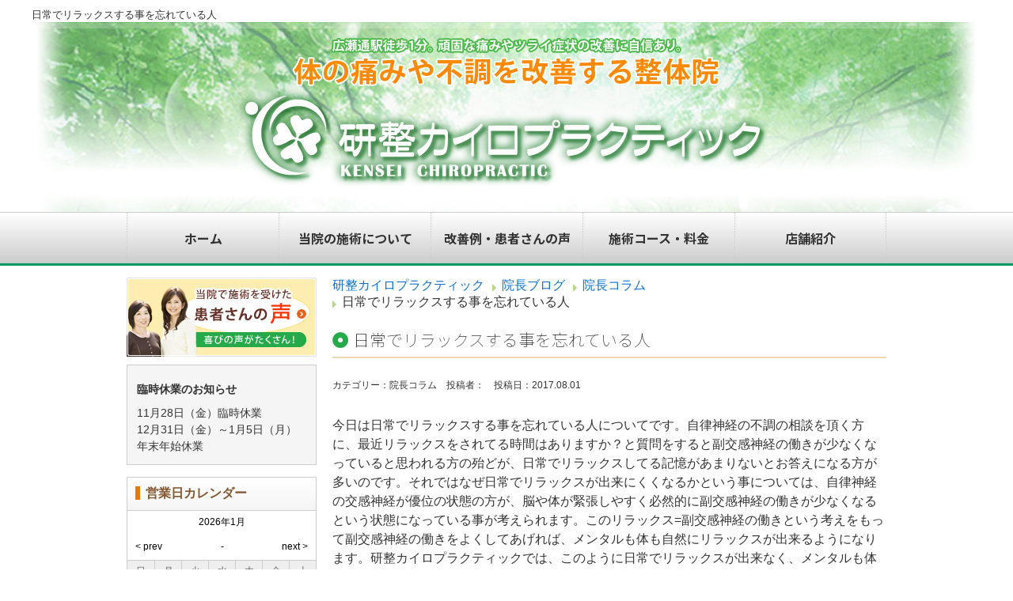

--- FILE ---
content_type: text/html; charset=UTF-8
request_url: https://www.src-sendai.com/2017/08/01/%E4%BB%99%E5%8F%B0%E5%B8%82%E3%80%80%E6%95%B4%E4%BD%93%E9%99%A2%E3%80%80%E6%97%A5%E5%B8%B8%E3%81%A7%E3%83%AA%E3%83%A9%E3%83%83%E3%82%AF%E3%82%B9%E3%81%99%E3%82%8B%E4%BA%8B%E3%82%92%E5%BF%98%E3%82%8C/
body_size: 44579
content:
<!DOCTYPE html>
<html lang="ja">
<head>
<meta http-equiv="X-UA-Compatible" content="IE=edge">
<meta charset="UTF-8">
<link rel="pingback" href="https://www.src-sendai.com/src_sendai_wp/xmlrpc.php">

<title>仙台市　整体院　日常でリラックスする事を忘れている人 | 仙台 整体 研整カイロプラクティック</title>

<!-- All In One SEO Pack 3.7.1ob_start_detected [-1,-1] -->

<meta name="keywords"  content="仙台市,自律神経,副交感神経,メンタル.整体院,カイロプラクティック,メンタル,リラックス,整体院" />

<script type="application/ld+json" class="aioseop-schema">{"@context":"https://schema.org","@graph":[{"@type":"Organization","@id":"https://www.src-sendai.com/#organization","url":"https://www.src-sendai.com/","name":"仙台 整体 研整カイロプラクティック","sameAs":[]},{"@type":"WebSite","@id":"https://www.src-sendai.com/#website","url":"https://www.src-sendai.com/","name":"仙台 整体 研整カイロプラクティック","publisher":{"@id":"https://www.src-sendai.com/#organization"}},{"@type":"WebPage","@id":"https://www.src-sendai.com/2017/08/01/%e4%bb%99%e5%8f%b0%e5%b8%82%e3%80%80%e6%95%b4%e4%bd%93%e9%99%a2%e3%80%80%e6%97%a5%e5%b8%b8%e3%81%a7%e3%83%aa%e3%83%a9%e3%83%83%e3%82%af%e3%82%b9%e3%81%99%e3%82%8b%e4%ba%8b%e3%82%92%e5%bf%98%e3%82%8c/#webpage","url":"https://www.src-sendai.com/2017/08/01/%e4%bb%99%e5%8f%b0%e5%b8%82%e3%80%80%e6%95%b4%e4%bd%93%e9%99%a2%e3%80%80%e6%97%a5%e5%b8%b8%e3%81%a7%e3%83%aa%e3%83%a9%e3%83%83%e3%82%af%e3%82%b9%e3%81%99%e3%82%8b%e4%ba%8b%e3%82%92%e5%bf%98%e3%82%8c/","inLanguage":"ja","name":"日常でリラックスする事を忘れている人","isPartOf":{"@id":"https://www.src-sendai.com/#website"},"breadcrumb":{"@id":"https://www.src-sendai.com/2017/08/01/%e4%bb%99%e5%8f%b0%e5%b8%82%e3%80%80%e6%95%b4%e4%bd%93%e9%99%a2%e3%80%80%e6%97%a5%e5%b8%b8%e3%81%a7%e3%83%aa%e3%83%a9%e3%83%83%e3%82%af%e3%82%b9%e3%81%99%e3%82%8b%e4%ba%8b%e3%82%92%e5%bf%98%e3%82%8c/#breadcrumblist"},"image":{"@type":"ImageObject","@id":"https://www.src-sendai.com/2017/08/01/%e4%bb%99%e5%8f%b0%e5%b8%82%e3%80%80%e6%95%b4%e4%bd%93%e9%99%a2%e3%80%80%e6%97%a5%e5%b8%b8%e3%81%a7%e3%83%aa%e3%83%a9%e3%83%83%e3%82%af%e3%82%b9%e3%81%99%e3%82%8b%e4%ba%8b%e3%82%92%e5%bf%98%e3%82%8c/#primaryimage","url":"https://www.src-sendai.com/src_sendai_wp/wp-content/uploads/2017/08/PIC_0234.jpg","width":2656,"height":1992},"primaryImageOfPage":{"@id":"https://www.src-sendai.com/2017/08/01/%e4%bb%99%e5%8f%b0%e5%b8%82%e3%80%80%e6%95%b4%e4%bd%93%e9%99%a2%e3%80%80%e6%97%a5%e5%b8%b8%e3%81%a7%e3%83%aa%e3%83%a9%e3%83%83%e3%82%af%e3%82%b9%e3%81%99%e3%82%8b%e4%ba%8b%e3%82%92%e5%bf%98%e3%82%8c/#primaryimage"},"datePublished":"2017-08-01T11:57:11+09:00","dateModified":"2025-07-05T05:42:11+09:00"},{"@type":"Article","@id":"https://www.src-sendai.com/2017/08/01/%e4%bb%99%e5%8f%b0%e5%b8%82%e3%80%80%e6%95%b4%e4%bd%93%e9%99%a2%e3%80%80%e6%97%a5%e5%b8%b8%e3%81%a7%e3%83%aa%e3%83%a9%e3%83%83%e3%82%af%e3%82%b9%e3%81%99%e3%82%8b%e4%ba%8b%e3%82%92%e5%bf%98%e3%82%8c/#article","isPartOf":{"@id":"https://www.src-sendai.com/2017/08/01/%e4%bb%99%e5%8f%b0%e5%b8%82%e3%80%80%e6%95%b4%e4%bd%93%e9%99%a2%e3%80%80%e6%97%a5%e5%b8%b8%e3%81%a7%e3%83%aa%e3%83%a9%e3%83%83%e3%82%af%e3%82%b9%e3%81%99%e3%82%8b%e4%ba%8b%e3%82%92%e5%bf%98%e3%82%8c/#webpage"},"author":{"@id":"https://www.src-sendai.com/author/srcsendai/#author"},"headline":"日常でリラックスする事を忘れている人","datePublished":"2017-08-01T11:57:11+09:00","dateModified":"2025-07-05T05:42:11+09:00","commentCount":0,"mainEntityOfPage":{"@id":"https://www.src-sendai.com/2017/08/01/%e4%bb%99%e5%8f%b0%e5%b8%82%e3%80%80%e6%95%b4%e4%bd%93%e9%99%a2%e3%80%80%e6%97%a5%e5%b8%b8%e3%81%a7%e3%83%aa%e3%83%a9%e3%83%83%e3%82%af%e3%82%b9%e3%81%99%e3%82%8b%e4%ba%8b%e3%82%92%e5%bf%98%e3%82%8c/#webpage"},"publisher":{"@id":"https://www.src-sendai.com/#organization"},"articleSection":"院長コラム, カイロプラクティック, メンタル, リラックス, 仙台市, 副交感神経, 整体院, 自律神経","image":{"@type":"ImageObject","@id":"https://www.src-sendai.com/2017/08/01/%e4%bb%99%e5%8f%b0%e5%b8%82%e3%80%80%e6%95%b4%e4%bd%93%e9%99%a2%e3%80%80%e6%97%a5%e5%b8%b8%e3%81%a7%e3%83%aa%e3%83%a9%e3%83%83%e3%82%af%e3%82%b9%e3%81%99%e3%82%8b%e4%ba%8b%e3%82%92%e5%bf%98%e3%82%8c/#primaryimage","url":"https://www.src-sendai.com/src_sendai_wp/wp-content/uploads/2017/08/PIC_0234.jpg","width":2656,"height":1992}},{"@type":"Person","@id":"https://www.src-sendai.com/author/srcsendai/#author","name":"srcsendai","sameAs":[],"image":{"@type":"ImageObject","@id":"https://www.src-sendai.com/#personlogo","url":"https://secure.gravatar.com/avatar/668518490df67ac595e7e81fc21c37e8?s=96&d=mm&r=g","width":96,"height":96,"caption":"srcsendai"}},{"@type":"BreadcrumbList","@id":"https://www.src-sendai.com/2017/08/01/%e4%bb%99%e5%8f%b0%e5%b8%82%e3%80%80%e6%95%b4%e4%bd%93%e9%99%a2%e3%80%80%e6%97%a5%e5%b8%b8%e3%81%a7%e3%83%aa%e3%83%a9%e3%83%83%e3%82%af%e3%82%b9%e3%81%99%e3%82%8b%e4%ba%8b%e3%82%92%e5%bf%98%e3%82%8c/#breadcrumblist","itemListElement":[{"@type":"ListItem","position":1,"item":{"@type":"WebPage","@id":"https://www.src-sendai.com/","url":"https://www.src-sendai.com/","name":"仙台 整体 研整カイロプラクティック | 広瀬通駅徒歩1分 腰痛,肩こり,頭痛に"}},{"@type":"ListItem","position":2,"item":{"@type":"WebPage","@id":"https://www.src-sendai.com/2017/08/01/%e4%bb%99%e5%8f%b0%e5%b8%82%e3%80%80%e6%95%b4%e4%bd%93%e9%99%a2%e3%80%80%e6%97%a5%e5%b8%b8%e3%81%a7%e3%83%aa%e3%83%a9%e3%83%83%e3%82%af%e3%82%b9%e3%81%99%e3%82%8b%e4%ba%8b%e3%82%92%e5%bf%98%e3%82%8c/","url":"https://www.src-sendai.com/2017/08/01/%e4%bb%99%e5%8f%b0%e5%b8%82%e3%80%80%e6%95%b4%e4%bd%93%e9%99%a2%e3%80%80%e6%97%a5%e5%b8%b8%e3%81%a7%e3%83%aa%e3%83%a9%e3%83%83%e3%82%af%e3%82%b9%e3%81%99%e3%82%8b%e4%ba%8b%e3%82%92%e5%bf%98%e3%82%8c/","name":"日常でリラックスする事を忘れている人"}}]}]}</script>
<link rel="canonical" href="https://www.src-sendai.com/2017/08/01/仙台市　整体院　日常でリラックスする事を忘れ/" />
<!-- All In One SEO Pack -->
<link rel='dns-prefetch' href='//s.w.org' />
<link rel="alternate" type="application/rss+xml" title="仙台 整体 研整カイロプラクティック &raquo; フィード" href="https://www.src-sendai.com/feed/" />
<link rel="alternate" type="application/rss+xml" title="仙台 整体 研整カイロプラクティック &raquo; コメントフィード" href="https://www.src-sendai.com/comments/feed/" />
<link rel="alternate" type="application/rss+xml" title="仙台 整体 研整カイロプラクティック &raquo; 日常でリラックスする事を忘れている人 のコメントのフィード" href="https://www.src-sendai.com/2017/08/01/%e4%bb%99%e5%8f%b0%e5%b8%82%e3%80%80%e6%95%b4%e4%bd%93%e9%99%a2%e3%80%80%e6%97%a5%e5%b8%b8%e3%81%a7%e3%83%aa%e3%83%a9%e3%83%83%e3%82%af%e3%82%b9%e3%81%99%e3%82%8b%e4%ba%8b%e3%82%92%e5%bf%98%e3%82%8c/feed/" />
		<script>
			window._wpemojiSettings = {"baseUrl":"https:\/\/s.w.org\/images\/core\/emoji\/13.0.0\/72x72\/","ext":".png","svgUrl":"https:\/\/s.w.org\/images\/core\/emoji\/13.0.0\/svg\/","svgExt":".svg","source":{"concatemoji":"https:\/\/www.src-sendai.com\/src_sendai_wp\/wp-includes\/js\/wp-emoji-release.min.js?ver=5.5.17"}};
			!function(e,a,t){var n,r,o,i=a.createElement("canvas"),p=i.getContext&&i.getContext("2d");function s(e,t){var a=String.fromCharCode;p.clearRect(0,0,i.width,i.height),p.fillText(a.apply(this,e),0,0);e=i.toDataURL();return p.clearRect(0,0,i.width,i.height),p.fillText(a.apply(this,t),0,0),e===i.toDataURL()}function c(e){var t=a.createElement("script");t.src=e,t.defer=t.type="text/javascript",a.getElementsByTagName("head")[0].appendChild(t)}for(o=Array("flag","emoji"),t.supports={everything:!0,everythingExceptFlag:!0},r=0;r<o.length;r++)t.supports[o[r]]=function(e){if(!p||!p.fillText)return!1;switch(p.textBaseline="top",p.font="600 32px Arial",e){case"flag":return s([127987,65039,8205,9895,65039],[127987,65039,8203,9895,65039])?!1:!s([55356,56826,55356,56819],[55356,56826,8203,55356,56819])&&!s([55356,57332,56128,56423,56128,56418,56128,56421,56128,56430,56128,56423,56128,56447],[55356,57332,8203,56128,56423,8203,56128,56418,8203,56128,56421,8203,56128,56430,8203,56128,56423,8203,56128,56447]);case"emoji":return!s([55357,56424,8205,55356,57212],[55357,56424,8203,55356,57212])}return!1}(o[r]),t.supports.everything=t.supports.everything&&t.supports[o[r]],"flag"!==o[r]&&(t.supports.everythingExceptFlag=t.supports.everythingExceptFlag&&t.supports[o[r]]);t.supports.everythingExceptFlag=t.supports.everythingExceptFlag&&!t.supports.flag,t.DOMReady=!1,t.readyCallback=function(){t.DOMReady=!0},t.supports.everything||(n=function(){t.readyCallback()},a.addEventListener?(a.addEventListener("DOMContentLoaded",n,!1),e.addEventListener("load",n,!1)):(e.attachEvent("onload",n),a.attachEvent("onreadystatechange",function(){"complete"===a.readyState&&t.readyCallback()})),(n=t.source||{}).concatemoji?c(n.concatemoji):n.wpemoji&&n.twemoji&&(c(n.twemoji),c(n.wpemoji)))}(window,document,window._wpemojiSettings);
		</script>
		<style>
img.wp-smiley,
img.emoji {
	display: inline !important;
	border: none !important;
	box-shadow: none !important;
	height: 1em !important;
	width: 1em !important;
	margin: 0 .07em !important;
	vertical-align: -0.1em !important;
	background: none !important;
	padding: 0 !important;
}
</style>
	<link rel='stylesheet' id='wp-block-library-css'  href='https://www.src-sendai.com/src_sendai_wp/wp-includes/css/dist/block-library/style.min.css?ver=5.5.17' media='all' />
<link rel='stylesheet' id='_s-style-css'  href='https://www.src-sendai.com/src_sendai_wp/wp-content/themes/src_theme/style.css?ver=1.0.0' media='all' />
<link rel="https://api.w.org/" href="https://www.src-sendai.com/wp-json/" /><link rel="alternate" type="application/json" href="https://www.src-sendai.com/wp-json/wp/v2/posts/863" /><link rel="EditURI" type="application/rsd+xml" title="RSD" href="https://www.src-sendai.com/src_sendai_wp/xmlrpc.php?rsd" />
<link rel="wlwmanifest" type="application/wlwmanifest+xml" href="https://www.src-sendai.com/src_sendai_wp/wp-includes/wlwmanifest.xml" /> 
<link rel='prev' title='体が疲れやすいタイプの人は' href='https://www.src-sendai.com/2017/07/30/%e4%bb%99%e5%8f%b0%e5%b8%82%e3%80%80%e6%95%b4%e4%bd%93%e9%99%a2%e3%80%80%e4%bd%93%e3%81%8c%e7%96%b2%e3%82%8c%e3%82%84%e3%81%99%e3%81%84%e3%82%bf%e3%82%a4%e3%83%97%e3%81%ae%e4%ba%ba%e3%81%af/' />
<link rel='next' title='目の奥に痛みを感じる人は　' href='https://www.src-sendai.com/2017/08/02/%e4%bb%99%e5%8f%b0%e5%b8%82%e3%80%80%e6%95%b4%e4%bd%93%e9%99%a2%e3%80%80%e7%9b%ae%e3%81%ae%e5%a5%a5%e3%81%ab%e7%97%9b%e3%81%bf%e3%82%92%e6%84%9f%e3%81%98%e3%82%8b%e4%ba%ba%e3%81%af%e3%80%80/' />
<meta name="generator" content="WordPress 5.5.17" />
<link rel='shortlink' href='https://www.src-sendai.com/?p=863' />
<link rel="alternate" type="application/json+oembed" href="https://www.src-sendai.com/wp-json/oembed/1.0/embed?url=https%3A%2F%2Fwww.src-sendai.com%2F2017%2F08%2F01%2F%25e4%25bb%2599%25e5%258f%25b0%25e5%25b8%2582%25e3%2580%2580%25e6%2595%25b4%25e4%25bd%2593%25e9%2599%25a2%25e3%2580%2580%25e6%2597%25a5%25e5%25b8%25b8%25e3%2581%25a7%25e3%2583%25aa%25e3%2583%25a9%25e3%2583%2583%25e3%2582%25af%25e3%2582%25b9%25e3%2581%2599%25e3%2582%258b%25e4%25ba%258b%25e3%2582%2592%25e5%25bf%2598%25e3%2582%258c%2F" />
<link rel="alternate" type="text/xml+oembed" href="https://www.src-sendai.com/wp-json/oembed/1.0/embed?url=https%3A%2F%2Fwww.src-sendai.com%2F2017%2F08%2F01%2F%25e4%25bb%2599%25e5%258f%25b0%25e5%25b8%2582%25e3%2580%2580%25e6%2595%25b4%25e4%25bd%2593%25e9%2599%25a2%25e3%2580%2580%25e6%2597%25a5%25e5%25b8%25b8%25e3%2581%25a7%25e3%2583%25aa%25e3%2583%25a9%25e3%2583%2583%25e3%2582%25af%25e3%2582%25b9%25e3%2581%2599%25e3%2582%258b%25e4%25ba%258b%25e3%2582%2592%25e5%25bf%2598%25e3%2582%258c%2F&#038;format=xml" />
<link rel="pingback" href="https://www.src-sendai.com/src_sendai_wp/xmlrpc.php"><style>.recentcomments a{display:inline !important;padding:0 !important;margin:0 !important;}</style><link rel="icon" href="https://www.src-sendai.com/src_sendai_wp/wp-content/uploads/2019/03/src_sendai_favicon-100x100.png" sizes="32x32" />
<link rel="icon" href="https://www.src-sendai.com/src_sendai_wp/wp-content/uploads/2019/03/src_sendai_favicon.png" sizes="192x192" />
<link rel="apple-touch-icon" href="https://www.src-sendai.com/src_sendai_wp/wp-content/uploads/2019/03/src_sendai_favicon.png" />
<meta name="msapplication-TileImage" content="https://www.src-sendai.com/src_sendai_wp/wp-content/uploads/2019/03/src_sendai_favicon.png" />

<!-- Global site tag (gtag.js) - Google Ads: 989477168 --> <script async src="https://www.googletagmanager.com/gtag/js?id=AW-989477168"></script> <script> window.dataLayer = window.dataLayer || []; function gtag(){dataLayer.push(arguments);} gtag('js', new Date()); gtag('config', 'AW-989477168'); </script>

<!-- Event snippet for 電話からの問い合わせ conversion page In your html page, add the snippet and call gtag_report_conversion when someone clicks on the chosen link or button. --> <script> function gtag_report_conversion(url) { var callback = function () { if (typeof(url) != 'undefined') { window.location = url; } }; gtag('event', 'conversion', { 'send_to': 'AW-989477168/idV7CIvFlc0DELDy6NcD', 'event_callback': callback }); return false; } </script>

<!--コンバージョンタグ設置250609-->
<!-- Event snippet for ご予約お問い合わせフォーム到達 conversion page -->
<script>
if (window.location.pathname === "/contact/") {
gtag("event", "conversion", {
send_to: "AW-989477168/XINDCIzIkMwZELDy6NcD",
});
}
</script>

<!-- Event snippet for ご予約お問い合わせフォーム送信完了 conversion page -->
<script>
if (window.location.pathname === "/contact/thanks/") {
gtag("event", "conversion", {
send_to: "AW-989477168/_sVLCInIkMwZELDy6NcD",
});
}
</script>
<!--/コンバージョンタグ設置250609-->

<link href="https://www.src-sendai.com/src_sendai_wp/wp-content/themes/src_theme/css/main.css" rel="stylesheet" type="text/css">
<link href="https://www.src-sendai.com/src_sendai_wp/wp-content/themes/src_theme/css/reset.css" rel="stylesheet" type="text/css">
<link href="https://www.src-sendai.com/src_sendai_wp/wp-content/themes/src_theme/css/text.css" rel="stylesheet" type="text/css">

<!--pagetop-->
<script src="https://ajax.googleapis.com/ajax/libs/jquery/3.6.0/jquery.min.js"></script>
<script>
$(function() {
    var topBtn = $('#page-top');    
    topBtn.hide();
    //スクロールが100に達したらボタン表示
    $(window).scroll(function () {
        if ($(this).scrollTop() > 100) {
            topBtn.fadeIn();
        } else {
            topBtn.fadeOut();
        }
    });
    //スクロールしてトップ
    topBtn.click(function () {
        $('body,html').animate({
            scrollTop: 0
        }, 500);
        return false;
    });
});
</script>
<!--pagetop-->

<!-- fade -->
<script src="https://code.jquery.com/jquery-1.10.1.min.js"></script>
<script type="text/javascript" src="https://www.src-sendai.com/src_sendai_wp/wp-content/themes/src_theme/js/fade.js"></script>
<!-- fade -->

<!-- lightbox -->
<script src="https://www.src-sendai.com/src_sendai_wp/wp-content/themes/src_theme/js/jquery-1.11.0.min.js"></script>
<script src="https://www.src-sendai.com/src_sendai_wp/wp-content/themes/src_theme/js/lightbox.min.js"></script>
<link href="https://www.src-sendai.com/src_sendai_wp/wp-content/themes/src_theme/css/lightbox.css" rel="stylesheet" />
<!-- lightbox -->

<!-- web font icon -->
<link rel="stylesheet" href="https://use.fontawesome.com/releases/v5.9.0/css/all.css" integrity="sha384-i1LQnF23gykqWXg6jxC2ZbCbUMxyw5gLZY6UiUS98LYV5unm8GWmfkIS6jqJfb4E" crossorigin="anonymous">
<script defer src="https://use.fontawesome.com/releases/v5.9.0/js/all.js" integrity="sha384-7Gk1S6elg570RSJJxILsRiq8o0CO99g1zjfOISrqjFUCjxHDn3TmaWoWOqt6eswF" crossorigin="anonymous"></script>
<link href="https://fonts.googleapis.com/css?family=M+PLUS+1p:100,300,400,500,800,900|M+PLUS+Rounded+1c:300,500,700,800,900|Noto+Sans+JP:100,700,900&display=swap" rel="stylesheet">
<!-- web font icon -->

<!--レスポンシブ対応-->
<!--[if lt IE 9]>
<script src="https://www.src-sendai.com/src_sendai_wp/wp-content/themes/src_theme/js/html5shiv.js"></script>
<![endif]-->
<!--[if lt IE 9]>
<script src="https://css3-mediaqueries-js.googlecode.com/svn/trunk/css3-mediaqueries.js"></script>
<![endif]-->
<!--[if lt IE 9]>
<script src="https://www.src-sendai.com/src_sendai_wp/wp-content/themes/src_theme/js/html5shiv.min.js"></script>
<![endif]-->
<!--[if lt IE 8]><script src="js/selectivizr.js"></script><![endif]-->
<meta name="viewport" content="width=device-width,user-scalable=no,maximum-scale=1" />
<!--レスポンシブ対応-->

<!-- 背景切り替えjs -->
<script src="https://www.src-sendai.com/src_sendai_wp/wp-content/themes/src_theme/js/jquery.bgswitcher.js"></script>
<script>
jQuery(function($) {
    $('#header_box').bgSwitcher({
        images: ['https://www.src-sendai.com/src_sendai_wp/wp-content/themes/src_theme/images/header/mainImage_A.jpg','https://www.src-sendai.com/src_sendai_wp/wp-content/themes/src_theme/images/header/mainImage_B.jpg','https://www.src-sendai.com/src_sendai_wp/wp-content/themes/src_theme/images/header/mainImage_C.jpg','https://www.src-sendai.com/src_sendai_wp/wp-content/themes/src_theme/images/header/mainImage_D.jpg','https://www.src-sendai.com/src_sendai_wp/wp-content/themes/src_theme/images/header/mainImage_E.jpg'], // 切り替える背景画像を指定
		interval: 1600, // 背景画像を切り替える間隔を指定 3000=3秒
        loop: true, // 切り替えを繰り返すか指定 true=繰り返す　false=繰り返さない
        shuffle: false, // 背景画像の順番をシャッフルするか指定 true=する　false=しない
        duration: 350, // エフェクトの時間を指定します。
        easing: "swing" // エフェクトのイージングをlinear,swingから指定
    });
});
</script>
<!-- 背景切り替えjs -->

<link rel="stylesheet" href="https://www.src-sendai.com/src_sendai_wp/wp-content/themes/src_theme/css/cal.css" type="text/css">
</head>

<body data-rsssl=1 id="top">
<!--pagetop-->
<p id="page-top"><a href="#top"><img src="https://www.src-sendai.com/src_sendai_wp/wp-content/themes/src_theme/images/pagetop_arrow.png" /></a></p>
<!--pagetop-->

<!--ヘッダー-->
<header>
<div id="header">
<div class="pc">

<div id="header-inner">
<h1>
日常でリラックスする事を忘れている人</h1>
</div>

<div style="width:1200px; margin:0 auto;"><img src="https://www.src-sendai.com/src_sendai_wp/wp-content/themes/src_theme/images/main_under.jpg" alt="頑固な痛みや不調を解消する仙台の整体院" width="1200" height="240"></div>
<nav>
<div id="navi">
<ul>
<li><a href="https://www.src-sendai.com/">ホーム</a></li>
<li><a href="https://www.src-sendai.com/care/">当院の施術について</a></li>
<li><a href="https://www.src-sendai.com/voice/">改善例・患者さんの声</a></li>
<li><a href="https://www.src-sendai.com/menu/">施術コース・料金</a></li>
<li><a href="https://www.src-sendai.com/salon/">店舗紹介</a></li>
</ul>
</div><!--nav-->
</nav>

</div><!--pc-->

<div class="smp">
<article class="h_main dis_flex flex_jus_between flex_align_item_center">
                <h1 class="h_logo">
                    <a href="https://www.src-sendai.com/"><img src="https://www.src-sendai.com/src_sendai_wp/wp-content/themes/src_theme/images/logo.png" alt="仙台 整体 研整カイロプラクティック"></a>
</h1>
                <ul class="h_tools dis_flex flex_jus_end">
                    <li><a onclick="return gtag_report_conversion('tel:022-797-4080');" href="tel:022-797-4080"><img src="https://www.src-sendai.com/src_sendai_wp/wp-content/themes/src_theme/images/h_tel.png" alt="TEL 022-797-4080"></a></li>
                    <li><a href="https://www.src-sendai.com/contact/"><img src="https://www.src-sendai.com/src_sendai_wp/wp-content/themes/src_theme/images/h_mail.png" alt="お問い合わせ"></a></li>
                    <li class="btn_gnav" id="h_menu">
                        <img src="https://www.src-sendai.com/src_sendai_wp/wp-content/themes/src_theme/images/h_menu.png" alt="">
                        <span></span>
                    </li>
                </ul> 
</article>
</div>
<nav id="gnav" class="smp">
                <ul>
                    <li><a href="https://www.src-sendai.com/">ホーム</a></li>
                    <li><a href="https://www.src-sendai.com/care/">当院の施術について</a></li>
                    <li><a href="https://www.src-sendai.com/voice/">改善例・患者さんの声</a></li>
                    <li><a href="https://www.src-sendai.com/menu/">施術コース・料金</a></li>
                    <li><a href="https://www.src-sendai.com/salon/">店舗紹介</a></li>
                </ul>
            </nav>
</div><!--header-->

</header>
<!--ヘッダー-->

<div id="bot_bn" class="smp">
<div class="fix">
<a onclick="return gtag_report_conversion('tel:022-797-4080');" href="tel:022-797-4080"><img src="https://www.src-sendai.com/src_sendai_wp/wp-content/themes/src_theme/images/tel_banner01.jpg" width="100%"></a>
</div>
</div>

<!--コンテンツ-->
<div id="content">
<div class="maincontent">

<section>

<div class="main-content">

<div class="flex-wrap">

<div class="main_box">

<div id="breadcrumb"><ul itemprop="Breadcrumb" itemscope itemtype="http://data-vocabulary.org/BreadcrumbList"><li itemprop="itemListElement" itemscope itemtype="http://schema.org/ListItem" class="top"><a itemprop="item" href="https://www.src-sendai.com/" class="home"><span itemprop="name">研整カイロプラクティック</span></a><meta itemprop="position" content="1"></li><li itemprop="itemListElement" itemscope itemtype="http://schema.org/ListItem"><a itemprop="item" href="https://www.src-sendai.com/incho_blog/"><span itemprop="name">院長ブログ</span></a><meta itemprop="position" content="2"></li><li itemprop="itemListElement" itemscope itemtype="http://schema.org/ListItem"><a itemprop="item" href="https://www.src-sendai.com/incho_blog/%e9%99%a2%e9%95%b7%e3%82%b3%e3%83%a9%e3%83%a0/"><span itemprop="name">院長コラム</span></a><meta itemprop="position" content="3"></li><li itemprop="itemListElement" itemscope itemtype="http://schema.org/ListItem"><span itemprop="name">日常でリラックスする事を忘れている人</span><meta itemprop="position" content="4"></li></ul></div>
<h3 class="title03">日常でリラックスする事を忘れている人</h3>
<p style="margin:0;"><span style="font-size:12px;">カテゴリー：院長コラム　投稿者：　投稿日：<time datetime="2017-08-01">2017.08.01</time></span></p>
<p>今日は日常でリラックスする事を忘れている人についてです。自律神経の不調の相談を頂く方に、最近リラックスをされてる時間はありますか？と質問をすると副交感神経の働きが少なくなっていると思われる方の殆どが、日常でリラックスしてる記憶があまりないとお答えになる方が多いのです。それではなぜ日常でリラックスが出来にくくなるかという事については、自律神経の交感神経が優位の状態の方が、脳や体が緊張しやすく必然的に副交感神経の働きが少なくなるという状態になっている事が考えられます。このリラックス=副交感神経の働きという考えをもって副交感神経の働きをよくしてあげれば、メンタルも体も自然にリラックスが出来るようになります。研整カイロプラクティックでは、このように日常でリラックスが出来なく、メンタルも体も疲労が蓄積している方のケアも致しておりますので、お悩みの方はご相談ください。副交感神経の働きをよくする事が効果的かと考えられます。<a href="https://www.src-sendai.com">公式ホームページへ</a></p>
<p><img loading="lazy" class="alignnone size-medium wp-image-864" src="https://www.src-sendai.com/src_sendai_wp/wp-content/uploads/2017/08/PIC_0234-300x225.jpg" alt="PIC_0234" width="300" height="225" srcset="https://www.src-sendai.com/src_sendai_wp/wp-content/uploads/2017/08/PIC_0234-300x225.jpg 300w, https://www.src-sendai.com/src_sendai_wp/wp-content/uploads/2017/08/PIC_0234-768x576.jpg 768w, https://www.src-sendai.com/src_sendai_wp/wp-content/uploads/2017/08/PIC_0234-1024x768.jpg 1024w" sizes="(max-width: 300px) 100vw, 300px" /></p>

<h3 class="title02" style="margin-top:35px;">タグクラウド</h3>
<div class="tag_box">
<a href="https://www.src-sendai.com/tag/%e3%82%81%e3%81%be%e3%81%84/" class="tag-cloud-link tag-link-143 tag-link-position-1" style="font-size: 11.636363636364pt;" aria-label="めまい (31個の項目)">めまい</a>
<a href="https://www.src-sendai.com/tag/%e3%82%ab%e3%82%a4%e3%83%ad/" class="tag-cloud-link tag-link-14 tag-link-position-2" style="font-size: 19.727272727273pt;" aria-label="カイロ (249個の項目)">カイロ</a>
<a href="https://www.src-sendai.com/tag/%e3%82%ab%e3%82%a4%e3%83%ad%e3%83%97%e3%83%a9%e3%82%af%e3%83%86%e3%82%a3%e3%83%83%e3%82%af/" class="tag-cloud-link tag-link-6 tag-link-position-3" style="font-size: 21.545454545455pt;" aria-label="カイロプラクティック (395個の項目)">カイロプラクティック</a>
<a href="https://www.src-sendai.com/tag/%e3%82%b9%e3%83%88%e3%83%ac%e3%83%bc%e3%83%88%e3%83%8d%e3%83%83%e3%82%af/" class="tag-cloud-link tag-link-55 tag-link-position-4" style="font-size: 8pt;" aria-label="ストレートネック (12個の項目)">ストレートネック</a>
<a href="https://www.src-sendai.com/tag/%e4%b8%8d%e7%9c%a0%e7%97%87/" class="tag-cloud-link tag-link-7 tag-link-position-5" style="font-size: 9.9090909090909pt;" aria-label="不眠症 (20個の項目)">不眠症</a>
<a href="https://www.src-sendai.com/tag/%e4%bb%99%e5%8f%b0/" class="tag-cloud-link tag-link-3 tag-link-position-6" style="font-size: 21.272727272727pt;" aria-label="仙台 (372個の項目)">仙台</a>
<a href="https://www.src-sendai.com/tag/%e4%bb%99%e5%8f%b0%e3%80%80%e3%82%ab%e3%82%a4%e3%83%ad/" class="tag-cloud-link tag-link-578 tag-link-position-7" style="font-size: 10.454545454545pt;" aria-label="仙台　カイロ (23個の項目)">仙台　カイロ</a>
<a href="https://www.src-sendai.com/tag/%e4%bb%99%e5%8f%b0%e3%80%80%e3%82%ab%e3%82%a4%e3%83%ad%e3%83%97%e3%83%a9%e3%82%af%e3%83%86%e3%82%a3%e3%83%83%e3%82%af/" class="tag-cloud-link tag-link-579 tag-link-position-8" style="font-size: 10.454545454545pt;" aria-label="仙台　カイロプラクティック (23個の項目)">仙台　カイロプラクティック</a>
<a href="https://www.src-sendai.com/tag/%e4%bb%99%e5%8f%b0%e3%80%80%e6%95%b4%e4%bd%93/" class="tag-cloud-link tag-link-45 tag-link-position-9" style="font-size: 10.636363636364pt;" aria-label="仙台　整体 (24個の項目)">仙台　整体</a>
<a href="https://www.src-sendai.com/tag/%e4%bb%99%e5%8f%b0%e3%80%80%e6%95%b4%e4%bd%93%e9%99%a2/" class="tag-cloud-link tag-link-577 tag-link-position-10" style="font-size: 10.272727272727pt;" aria-label="仙台　整体院 (22個の項目)">仙台　整体院</a>
<a href="https://www.src-sendai.com/tag/%e4%bb%99%e5%8f%b0%e5%b8%82/" class="tag-cloud-link tag-link-8 tag-link-position-11" style="font-size: 22pt;" aria-label="仙台市 (448個の項目)">仙台市</a>
<a href="https://www.src-sendai.com/tag/%e4%bd%93%e3%81%ae%e3%83%90%e3%83%a9%e3%83%b3%e3%82%b9/" class="tag-cloud-link tag-link-104 tag-link-position-12" style="font-size: 8.8181818181818pt;" aria-label="体のバランス (15個の項目)">体のバランス</a>
<a href="https://www.src-sendai.com/tag/%e4%bd%93%e3%81%ae%e4%b8%8d%e8%aa%bf/" class="tag-cloud-link tag-link-109 tag-link-position-13" style="font-size: 9.0909090909091pt;" aria-label="体の不調 (16個の項目)">体の不調</a>
<a href="https://www.src-sendai.com/tag/%e4%bd%93%e3%81%ae%e6%ad%aa%e3%81%bf/" class="tag-cloud-link tag-link-41 tag-link-position-14" style="font-size: 10.272727272727pt;" aria-label="体の歪み (22個の項目)">体の歪み</a>
<a href="https://www.src-sendai.com/tag/%e4%bd%93%e3%81%ae%e7%97%9b%e3%81%bf/" class="tag-cloud-link tag-link-146 tag-link-position-15" style="font-size: 8.8181818181818pt;" aria-label="体の痛み (15個の項目)">体の痛み</a>
<a href="https://www.src-sendai.com/tag/%e5%81%8f%e9%a0%ad%e7%97%9b/" class="tag-cloud-link tag-link-56 tag-link-position-16" style="font-size: 8.8181818181818pt;" aria-label="偏頭痛 (15個の項目)">偏頭痛</a>
<a href="https://www.src-sendai.com/tag/%e5%86%85%e8%87%93%e4%b8%8d%e8%aa%bf/" class="tag-cloud-link tag-link-9 tag-link-position-17" style="font-size: 8.3636363636364pt;" aria-label="内臓不調 (13個の項目)">内臓不調</a>
<a href="https://www.src-sendai.com/tag/%e5%89%af%e4%ba%a4%e6%84%9f%e7%a5%9e%e7%b5%8c/" class="tag-cloud-link tag-link-27 tag-link-position-18" style="font-size: 9.0909090909091pt;" aria-label="副交感神経 (16個の項目)">副交感神経</a>
<a href="https://www.src-sendai.com/tag/%e5%8b%95%e6%82%b8/" class="tag-cloud-link tag-link-252 tag-link-position-19" style="font-size: 8.6363636363636pt;" aria-label="動悸 (14個の項目)">動悸</a>
<a href="https://www.src-sendai.com/tag/%e5%90%90%e3%81%8d%e6%b0%97/" class="tag-cloud-link tag-link-76 tag-link-position-20" style="font-size: 10.636363636364pt;" aria-label="吐き気 (24個の項目)">吐き気</a>
<a href="https://www.src-sendai.com/tag/%e5%a4%89%e5%bd%a2%e6%80%a7%e8%86%9d%e9%96%a2%e7%af%80%e7%97%87/" class="tag-cloud-link tag-link-50 tag-link-position-21" style="font-size: 8.6363636363636pt;" aria-label="変形性膝関節症 (14個の項目)">変形性膝関節症</a>
<a href="https://www.src-sendai.com/tag/%e6%95%b4%e4%bd%93/" class="tag-cloud-link tag-link-4 tag-link-position-22" style="font-size: 20.909090909091pt;" aria-label="整体 (337個の項目)">整体</a>
<a href="https://www.src-sendai.com/tag/%e6%95%b4%e4%bd%93%e9%99%a2/" class="tag-cloud-link tag-link-10 tag-link-position-23" style="font-size: 22pt;" aria-label="整体院 (446個の項目)">整体院</a>
<a href="https://www.src-sendai.com/tag/%e6%a4%8e%e9%96%93%e6%9d%bf%e3%83%98%e3%83%ab%e3%83%8b%e3%82%a2/" class="tag-cloud-link tag-link-94 tag-link-position-24" style="font-size: 11.909090909091pt;" aria-label="椎間板ヘルニア (34個の項目)">椎間板ヘルニア</a>
<a href="https://www.src-sendai.com/tag/%e7%9c%bc%e7%b2%be%e7%96%b2%e5%8a%b4/" class="tag-cloud-link tag-link-68 tag-link-position-25" style="font-size: 9.3636363636364pt;" aria-label="眼精疲労 (17個の項目)">眼精疲労</a>
<a href="https://www.src-sendai.com/tag/%e8%80%b3%e9%b3%b4%e3%82%8a/" class="tag-cloud-link tag-link-24 tag-link-position-26" style="font-size: 9.0909090909091pt;" aria-label="耳鳴り (16個の項目)">耳鳴り</a>
<a href="https://www.src-sendai.com/tag/%e8%82%a1%e9%96%a2%e7%af%80%e7%97%9b/" class="tag-cloud-link tag-link-43 tag-link-position-27" style="font-size: 10.636363636364pt;" aria-label="股関節痛 (24個の項目)">股関節痛</a>
<a href="https://www.src-sendai.com/tag/%e8%82%a9%e3%81%93%e3%82%8a/" class="tag-cloud-link tag-link-20 tag-link-position-28" style="font-size: 17.545454545455pt;" aria-label="肩こり (142個の項目)">肩こり</a>
<a href="https://www.src-sendai.com/tag/%e8%82%a9%e3%81%ae%e7%97%9b%e3%81%bf/" class="tag-cloud-link tag-link-191 tag-link-position-29" style="font-size: 9.7272727272727pt;" aria-label="肩の痛み (19個の項目)">肩の痛み</a>
<a href="https://www.src-sendai.com/tag/%e8%83%8c%e4%b8%ad%e3%81%ae%e7%97%9b%e3%81%bf/" class="tag-cloud-link tag-link-173 tag-link-position-30" style="font-size: 8.6363636363636pt;" aria-label="背中の痛み (14個の項目)">背中の痛み</a>
<a href="https://www.src-sendai.com/tag/%e8%84%8a%e6%9f%b1%e7%ae%a1%e7%8b%ad%e7%aa%84%e7%97%87/" class="tag-cloud-link tag-link-261 tag-link-position-31" style="font-size: 9.5454545454545pt;" aria-label="脊柱管狭窄症 (18個の項目)">脊柱管狭窄症</a>
<a href="https://www.src-sendai.com/tag/%e8%85%95%e3%81%ae%e7%97%9b%e3%81%bf/" class="tag-cloud-link tag-link-62 tag-link-position-32" style="font-size: 9.7272727272727pt;" aria-label="腕の痛み (19個の項目)">腕の痛み</a>
<a href="https://www.src-sendai.com/tag/%e8%85%b0%e7%97%9b/" class="tag-cloud-link tag-link-16 tag-link-position-33" style="font-size: 18.181818181818pt;" aria-label="腰痛 (167個の項目)">腰痛</a>
<a href="https://www.src-sendai.com/tag/%e8%86%9d%e3%81%ae%e7%97%9b%e3%81%bf/" class="tag-cloud-link tag-link-51 tag-link-position-34" style="font-size: 8.6363636363636pt;" aria-label="膝の痛み (14個の項目)">膝の痛み</a>
<a href="https://www.src-sendai.com/tag/%e8%86%9d%e7%97%9b/" class="tag-cloud-link tag-link-82 tag-link-position-35" style="font-size: 9.5454545454545pt;" aria-label="膝痛 (18個の項目)">膝痛</a>
<a href="https://www.src-sendai.com/tag/%e8%87%aa%e5%be%8b%e7%a5%9e%e7%b5%8c/" class="tag-cloud-link tag-link-11 tag-link-position-36" style="font-size: 14.818181818182pt;" aria-label="自律神経 (72個の項目)">自律神経</a>
<a href="https://www.src-sendai.com/tag/%e8%87%aa%e5%be%8b%e7%a5%9e%e7%b5%8c%e5%a4%b1%e8%aa%bf%e7%97%87/" class="tag-cloud-link tag-link-31 tag-link-position-37" style="font-size: 12.636363636364pt;" aria-label="自律神経失調症 (41個の項目)">自律神経失調症</a>
<a href="https://www.src-sendai.com/tag/%e8%b6%b3%e3%81%ae%e7%97%9b%e3%81%bf/" class="tag-cloud-link tag-link-144 tag-link-position-38" style="font-size: 8pt;" aria-label="足の痛み (12個の項目)">足の痛み</a>
<a href="https://www.src-sendai.com/tag/%e9%a0%9a%e6%a4%8e%e7%97%87/" class="tag-cloud-link tag-link-467 tag-link-position-39" style="font-size: 8.3636363636364pt;" aria-label="頚椎症 (13個の項目)">頚椎症</a>
<a href="https://www.src-sendai.com/tag/%e9%a0%ad%e7%97%9b/" class="tag-cloud-link tag-link-42 tag-link-position-40" style="font-size: 17.454545454545pt;" aria-label="頭痛 (139個の項目)">頭痛</a>
<a href="https://www.src-sendai.com/tag/%e9%a6%96%e3%81%93%e3%82%8a/" class="tag-cloud-link tag-link-17 tag-link-position-41" style="font-size: 10.272727272727pt;" aria-label="首こり (22個の項目)">首こり</a>
<a href="https://www.src-sendai.com/tag/%e9%a6%96%e3%81%ae%e7%97%9b%e3%81%bf/" class="tag-cloud-link tag-link-21 tag-link-position-42" style="font-size: 13.090909090909pt;" aria-label="首の痛み (46個の項目)">首の痛み</a>
<a href="https://www.src-sendai.com/tag/%e9%a6%96%e7%97%9b/" class="tag-cloud-link tag-link-25 tag-link-position-43" style="font-size: 13.636363636364pt;" aria-label="首痛 (53個の項目)">首痛</a>
<a href="https://www.src-sendai.com/tag/%e9%aa%a8%e7%9b%a4%e7%9f%af%e6%ad%a3/" class="tag-cloud-link tag-link-65 tag-link-position-44" style="font-size: 8pt;" aria-label="骨盤矯正 (12個の項目)">骨盤矯正</a>
<a href="https://www.src-sendai.com/tag/%e9%ab%98%e8%a1%80%e5%9c%a7/" class="tag-cloud-link tag-link-237 tag-link-position-45" style="font-size: 8.6363636363636pt;" aria-label="高血圧 (14個の項目)">高血圧</a></div>

</div>


<div class="side_box">

<p class="mt0 smp_center"><a href="https://www.src-sendai.com/voice/"><img src="https://www.src-sendai.com/src_sendai_wp/wp-content/themes/src_theme/images/side/side_voice.jpg" alt="当院で施術を受けた患者さんの声" width="240" height="100"></a></p>

<div class="side_kyugyo_box">
<div class="inner01 txt90p">
<p class="bold">臨時休業のお知らせ</p>
	<p class="txt14">11月28日（金）臨時休業<br>
	12月31日（金）～1月5日（月）<br>年末年始休業</p>
</div>
</div>

<h3 class="side_title">営業日カレンダー</h3>
<div id="cal1" class="cal_wrapper">
			Calendar Loading
		</div>
		<script type="text/javascript" charset="UTF-8" src="https://www.src-sendai.com/src_sendai_wp/wp-content/themes/src_theme/js/cal.js"></script>

<div class="side_contact smp_center">

<h3>お問い合わせ・ご予約</h3>

<p class="tel_txt"><a onclick="return gtag_report_conversion('tel:022-797-4080');" href="tel:022-797-4080">022-797-4080</a></p>

<p>受付時間　10:00～20:00<br>
休診日　月曜日・祝日<br>
仙台市地下鉄 広瀬駅より徒歩3分</p>

<p class="center"><a href="https://www.src-sendai.com/contact/"><img src="https://www.src-sendai.com/src_sendai_wp/wp-content/themes/src_theme/images/side/side_contact.jpg" alt="お問合せ・ご相談" width="100%"></a></p>

</div>

<p class="center"><a href="https://www.src-sendai.com/coupon/"><img src="https://www.src-sendai.com/src_sendai_wp/wp-content/themes/src_theme/images/side/side_coupon.jpg" alt="割引特典" width="240" height="100"></a></p>

<h3 class="side_title">当院の施術について</h3>

<div class="leftnavi">
 <ul>
  <li><a href="https://www.src-sendai.com/care/">当院の特長</a></li>
  <li><a href="https://www.src-sendai.com/care/#reason">当院が選ばれる理由</a></li>
  <li><a href="https://www.src-sendai.com/greeting/">院長挨拶</a></li>
  <li><a href="https://www.src-sendai.com/menu/">施術コース・料金</a></li>
  <li><a href="https://www.src-sendai.com/care_flow/">施術までの流れ</a></li>
  <li><a href="https://www.src-sendai.com/salon/">店舗紹介</a></li>
  <li><a href="https://www.src-sendai.com/access/">アクセス</a></li>
 </ul>
</div>   <!-- /leftnavi-->


<p class="center"><a href="https://www.src-sendai.com/faq/"><img src="https://www.src-sendai.com/src_sendai_wp/wp-content/themes/src_theme/images/side/side_faq.jpg" alt="整体Q&amp;A" width="240" height="111"></a></p>

<h3 class="side_title">整体・カイロが初めての方</h3>
<div class="leftnavi">
 <ul>
  <li><a href="https://www.src-sendai.com/first/">整体・カイロが初めての方</a></li>
  <li><a href="https://www.src-sendai.com/choice/">整体院の選び方</a></li>
  <li><a href="https://www.src-sendai.com/power/">自然治癒力を高める整体・カイロ</a></li>
  <li><a href="https://www.src-sendai.com/painless/">痛くない整体・カイロ</a></li>
  <li><a href="https://www.src-sendai.com/pleasant/">気持ちの良い整体・カイロ</a></li>
  <li><a href="https://www.src-sendai.com/comfort/">癒しの整体・カイロ</a></li>
  <li><a href="https://www.src-sendai.com/sports/">スポーツ整体・カイロ</a></li>
 </ul>
</div>
<!-- /leftnavi-->

<p class="center"><a href="https://www.src-sendai.com/procedure/"><img src="https://www.src-sendai.com/src_sendai_wp/wp-content/themes/src_theme/images/side/side_tech.jpg" alt="整体の手技について" width="240" height="104"></a></p>

<h3 class="side_title">症状別の原因と当院の施術</h3>
<div class="leftnavi">
 <ul>
  <li><a href="https://www.src-sendai.com/improvement_shoulder/">肩こり</a></li>
  <li><a href="https://www.src-sendai.com/improvement_waist/">腰痛</a></li>
  <li><a href="https://www.src-sendai.com/improvement_backpain/">背中の痛み</a></li>
  <li><a href="https://www.src-sendai.com/improvement_head/">頭痛</a></li>
  <li><a href="https://www.src-sendai.com/improvement_lowback/">ぎっくり腰</a></li>
  <li><a href="https://www.src-sendai.com/improvement_elbow/">ひじ痛</a></li>
  <li><a href="https://www.src-sendai.com/improvement_limbs/">手足のしびれ</a></li>
  <li><a href="https://www.src-sendai.com/improvement_knee/">膝痛</a></li>
  <li><a href="https://www.src-sendai.com/improvement_dysautonomia/">自律神経失調症</a></li>
  <li><a href="https://www.src-sendai.com/improvement_insomnia/">不眠症</a></li>
  <li><a href="https://www.src-sendai.com/improvement_visceral/">内臓不調</a></li>
  <li><a href="https://www.src-sendai.com/improvement_tcs/">むち打ち症</a></li>
  <li><a href="https://www.src-sendai.com/improvement_pelvic/">骨盤矯正</a></li>
  <li><a href="https://www.src-sendai.com/improvement_afterchildbirth/">産後のケア</a></li>
  <li><a href="https://www.src-sendai.com/improvement_coxalgia/">股関節痛</a></li>
  <li><a href="https://www.src-sendai.com/improvement_arm/">腕の痛み</a></li>
 </ul>
</div>
<!-- /leftnavi-->

<div class="flex-wrap">

<div class="side_bn_box">
<p><a href="https://www.src-sendai.com/incho_blog/"><img src="https://www.src-sendai.com/src_sendai_wp/wp-content/themes/src_theme/images/side/side_blog.jpg" alt="ブログ" width="240" height="70"></a></p>
</div>

</div>

<div class="side_tenpo smp_center">

<h3>店舗情報</h3>

<p><img src="https://www.src-sendai.com/src_sendai_wp/wp-content/themes/src_theme/images/side/salon_pic01.jpg" width="100%"></p>

<p class="tel_txt">022-797-4080</p>

<p>仙台市青葉区国分町一丁目6-15<br>
奥田ビル3F</p>
<p>地下鉄南北線広瀬通駅より徒歩1分</p>
<p class="txtTime">受付時間　10:00～20:00<br>
休診日　　月曜日</p>

</div>
<div class="side_bn_box">
<p><a href="https://www.src-sendai.com/column/"><img src="https://www.src-sendai.com/src_sendai_wp/wp-content/themes/src_theme/images/side/side_column.jpg" alt="院長コラム：整体のココロ" width="240" height="70"></a></p>
</div>

</div>
</div>
</div>
</section>


<script src='https://www.src-sendai.com/src_sendai_wp/wp-content/themes/src_theme/js/navigation.js?ver=1.0.0' id='_s-navigation-js'></script>
<script src='https://www.src-sendai.com/src_sendai_wp/wp-includes/js/comment-reply.min.js?ver=5.5.17' id='comment-reply-js'></script>
<script src='https://www.src-sendai.com/src_sendai_wp/wp-includes/js/wp-embed.min.js?ver=5.5.17' id='wp-embed-js'></script>

</div><!--maincontent-->
</div><!--content-->
<!--コンテンツ-->

<!--フッター-->

<footer>
<div id="footer">

<ul class="foot_link">
<li><a href="https://www.src-sendai.com/">ホーム</a></li>
<li><a href="https://www.src-sendai.com/care/">当院の施術について</a></li>
<li><a href="https://www.src-sendai.com/voice/">改善例・患者さんの声</a></li>
<li><a href="https://www.src-sendai.com/menu/">施術コース・料金</a></li>
<li><a href="https://www.src-sendai.com/salon/">店舗紹介</a></li>
</ul>

<ul class="foot_link2">
<li><a href="http://xn--cnq8k75ju5odghpwl2xq50fyyjw3l3w0d.xyz/%E8%87%AA%E5%BE%8B%E7%A5%9E%E7%B5%8C%E5%A4%B1%E8%AA%BF%E7%97%87/" target="_blank">自律神経失調症治療専門サイト</a></li>
<li><a href="http://xn--cnq8k75ju5odghpwl2xq50fyyjw3l3w0d.xyz/%E4%B8%8D%E7%9C%A0/" target="_blank">不眠症治療治療専門サイト</a></li>
<li><a href="http://xn--cnq8k75ju5odghpwl2xq50fyyjw3l3w0d.xyz/%E5%86%85%E8%87%93%E4%B8%8D%E8%AA%BF/" target="_blank">内臓不調治療専門サイト</a></li>
<li><a href="https://www.src-sendai.com/"> 肩こり・頭痛・腰痛治療専門サイト</a></li>
</ul>

<div class="flex-wrap mt15">

<div class="w384">
<p><a href="https://www.src-sendai.com/"><img src="https://www.src-sendai.com/src_sendai_wp/wp-content/themes/src_theme/images/footer_logo.png" alt="研整カイロプラクティック" width="330" height="60"></a></p>
<p style="line-height:1.5 !important; font-size:14px; margin:3% 0;">仙台市青葉区国分町一丁目6-15 奥田ビル3F<br>
地下鉄南北線広瀬通駅より徒歩1分</p>
</div>

<div class="w576">
<div class="foot_tel_box">
<img src="https://www.src-sendai.com/src_sendai_wp/wp-content/themes/src_theme/images/footer_contact_text.png" width="340" height="62">
<a href="https://www.src-sendai.com/contact/"><img src="https://www.src-sendai.com/src_sendai_wp/wp-content/themes/src_theme/images/btn_footer_contact_off.png" width="212" height="70"></a></div>
<p class="right" style="font-size:14px; margin:1% 0;">｜ <a href="https://www.src-sendai.com/link/"><span class="right" style="font-size:14px; margin:1% 0;">リンク</span></a> ｜ <a href="https://www.src-sendai.com/privacy/">個人情報のお取り扱いについて</a> ｜ <a href="https://www.src-sendai.com/sitemap/">サイトマップ</a>｜</p>
</div>

</div>

<address>Copyright &copy; src-sendai.com All Rights Reserved.</address>

</div>
</footer>
<!--フッター-->

<script type="text/javascript" src="https://www.src-sendai.com/src_sendai_wp/wp-content/themes/src_theme/js/common.js"></script>
<!--追従バナー-->

</body>
</html>

--- FILE ---
content_type: text/css
request_url: https://www.src-sendai.com/src_sendai_wp/wp-content/themes/src_theme/css/main.css
body_size: 29286
content:
@charset "utf-8";
/* CSS Document */

@font-face {
  font-family: YuGothicM;
  src: local("Yu Gothic Medium");
}

*{ margin:0px; padding: 0px; box-sizing:border-box;}
div, span, object, iframe, blockquote, pre, abbr, address, cite, code, del, dfn, em, img, ins, kbd, q, samp, small, strong, sub, sup, var, b, i, dl, dt, dd, ol, ul, li, fieldset, form, label, legend, caption, article, aside, canvas, details, figcaption, figure, footer, header, hgroup, menu, nav, section, summary, time, mark, audio, video { margin:0; padding:0; border:0; outline:0; font-size:100%; vertical-align:baseline; background:transparent;}
ul,ol{ list-style:none;}
html,body {
margin:0 auto;
padding:0;
font-family:-apple-system,BlinkMacSystemFont,"Helvetica Neue","游ゴシック Medium",YuGothic,YuGothicM,"Hiragino Kaku Gothic ProN",メイリオ,Meiryo,sans-serif;
font-size:16px !important;
text-align:left;
color:#333;
min-width:1020px;

}


img { border-style:none; vertical-align:bottom; padding:0px; max-width:100%;}
figure { text-align:center;}

p{ line-height:1.5 !important; margin:4% 0; padding:0;}
p:last-child{margin:0px; }
a{ color:#0c6fcc; text-decoration:none;}
a:hover{ text-decoration: underline;}
.opa { -webkit-transition: all 0.3s ease; -moz-transition: all 0.3s ease; transition: all 0.3s ease; -webkit-backface-visibility: hidden; backface-visibility: hidden;}
.opa:hover { opacity: 0.6; filter: alpha(opacity=60); -ms-filter: "alpha(opacity=60)"; -webkit-backface-visibility: hidden; backface-visibility: hidden;}

.left { text-align:left;}
.right { text-align:right;}
.center { text-align:center;}

.clear { clear:both;}
/**clearfix**/

.clearfix { display: inline-table; zoom:1; overflow:hidden;}
.clearfix:after {content: ".";display: block;height: 0;clear: both;visibility: hidden;}
/* Hides from IE-mac \*/
* html .clearfix { height: 1%; overflow:visible;}
.clearfix { display: block; }
/* End hide from IE-mac */

@media print, screen and (min-width:769px){
.smp{ display:none !important;}
.order1 { order: 1; }
.order2 { order: 2; }
}
@media screen and (max-width:768px){
.pc{ display:none !important;}
*{ box-sizing:border-box;}
.figure{ text-align:center; margin:10px auto;}
.right { text-align:left;}
img { height:auto;}
.smp_center { text-align:center;}
}

.order01 { order: 1; }
.order02 { order: 2; }
.full { width:100% !important;}
/*ヘッダー*/
header { margin:0; padding:0;}
.header_box { width:100%; height:450px; background:url(../images/bg_head01.jpg); background-repeat:no-repeat; background-position:center; background-size:cover; margin:0;}
#header{
	margin:0 auto;
	width:100%;
	padding:10px 0 0 0;
}

#header h1 { font-size:13px; font-weight:normal; margin-right:5%; }

#header-inner { width:1200px; margin:0 auto; }

#header_box { width:1200px; height:359px; background-position:center center; margin:0 auto;
	background-size: cover;
	display: flex;
	align-items: center;
	justify-content: center;}


.map_icon {
	color: #ff6666;
	}

#navi { border-bottom:solid 3px #009966 !important; border-top:solid 1px #ccc; background: linear-gradient(#fff, #ccc); font-family: 'Noto Sans JP', sans-serif; }
#navi ul { display:flex; flex-wrap:wrap; width:960px; margin:0 auto; }
#navi li { width:20%;}
#navi li a { border-left: 1px dotted #ccc; padding:20px 2%; display: flex; justify-content: center; align-items: center; box-sizing:border-box; color:#333; font-weight:700; }
#navi li a:hover { background:#f5f5f5 !important;}
#navi li:last-child { border-right: 1px dotted #ccc; }


#nav { width:100%; background: #313131;}
#nav .g-nav {
	display: flex;
	justify-content: center;
	align-items: center;
	height:65px;
	margin:0 auto;
  }

#nav .g-nav a {
  display:flex;
  justify-content: center;
  align-items: center;
  color:#fff;
  text-decoration:none;
  height:100%;
  padding:0 2.65%;
  }

#nav .g-nav a:hover { background: rgba(0,0,0,0.5); color:#fff;}

.is-fixed {
    position: fixed;
    top: 0;
    left: 0;
    z-index: 2;
    width: 100%;
	background: rgba(255,255,255,0.7);
  }
@media screen and (max-width:768px){
	
	html,body {
		margin:0 auto;
		padding:0;
		font-family:-apple-system,BlinkMacSystemFont,"Helvetica Neue","游ゴシック Medium",YuGothic,YuGothicM,"Hiragino Kaku Gothic ProN",メイリオ,Meiryo,sans-serif;
		color:#333;
		min-width:100%;
		}
	
	header { width:100%; }

	.logo img { max-width:100%; height:auto;}
}
@media screen and (max-width:768px){
	
	#gnav { position: absolute; top: 100%; left: 0; right: 0; display: none; z-index: 9999; background: #009740; }

#gnav ul { padding: 0 4%; }

#gnav li { border-bottom: 1px solid #fff; float: none; position: relative; }

#gnav li:last-child { border-bottom: none; }

#gnav li a { color: #fff; text-decoration: none; display: block; padding: 3% 0; width: 100%; position: relative; }

#gnav li a:before { content:" "; position: absolute; border-top: 5px solid transparent; border-bottom: 5px solid transparent; border-left: 5px solid #fff; top: 0; right: 3%; height: 6px; bottom: 0; margin: auto; }

#gnav li a span { display: block; }

#header { 
    position: fixed;
    width: 100%;
    z-index: 9999;
    background: #fff;
	border:0 !important;
	padding:0 !important;
}

#header .h_main { background-color: transparent; padding: 2%; }

#header .h_main .h_logo { width: 50%; }
#header img { max-width:100%; height:auto;}

#header .h_main .h_tools { width: 48%; }

#header .h_main .h_tools li { width: 30%; margin-right: 5%; }

#header .h_main .h_tools li#h_menu { position: relative; margin-right: 0; text-align:left; }

#header .h_main .h_tools li#h_menu span { position: absolute; top: 0; right: 0; bottom: 0; left: 0; margin: auto; width: 33px; height: 5px; background-color: #fff; -webkit-border-radius: 5px; -moz-border-radius: 5px; -ms-border-radius: 5px; border-radius: 5px; transition: All 0.35s ease; -webkit-transition: All 0.35s ease; -o-transition: All 0.35s ease; }

#header .h_main .h_tools li#h_menu span:after { content: ''; position: absolute; top: 10px; width: 33px; height: 5px; -webkit-border-radius: 5px; -moz-border-radius: 5px; -ms-border-radius: 5px; border-radius: 5px; background-color: #fff; transition: All 0.35s ease-in-out; -webkit-transition: All 0.35s ease-in-out; -o-transition: All 0.35s ease-in-out; }

#header .h_main .h_tools li#h_menu span:before { content: ''; position: absolute; top: -10px; width: 33px; height: 5px; -webkit-border-radius: 5px; -moz-border-radius: 5px; -ms-border-radius: 5px; border-radius: 5px; background-color: #fff; transition: All 0.35s ease-in-out; -webkit-transition: All 0.35s ease-in-out; -o-transition: All 0.35s ease-in-out; }

#header .h_main .h_tools li#h_menu span.active { background: rgba(255, 255, 255, 0); }

#header .h_main .h_tools li#h_menu span.active:after { top: 0; transform: rotate(-45deg); -webkit-transform: rotate(-45deg); -ms-transform: rotate(-45deg); }

#header .h_main .h_tools li#h_menu span.active:before { top: 0; transform: rotate(45deg); -webkit-transform: rotate(45deg); -ms-transform: rotate(45deg); }

#header .h_main .h_tools li#h_menu span { width: 20px; height: 3px; }
  #header .h_main .h_tools li#h_menu span:after { top: 7px; width: 20px; height: 3px; }
  #header .h_main .h_tools li#h_menu span:before { top: -7px; height: 3px; width: 20px; }

/*----------------------------------------------------------------------------------------------------
 □ #site_header
---------------------------------------------------------------------------------------------------- */
.dis_flex { display: -webkit-box; display: -ms-flexbox; display: flex; display: -moz-flex; display: -ms-flex; }

.flex_wrap { -ms-flex-wrap: wrap; flex-wrap: wrap; }

.flex_align_item_start { -webkit-box-align: start; -ms-flex-align: start; align-items: flex-start; -webkit-align-items: flex-start; -moz-align-items: flex-start; -ms-align-items: flex-start; }

.flex_align_item_end { -webkit-box-align: end; -ms-flex-align: end; align-items: flex-end; -webkit-align-items: flex-end; -moz-align-items: flex-end; -ms-align-items: flex-end; }

.flex_align_item_center { -webkit-box-align: center; -ms-flex-align: center; align-items: center; -webkit-align-items: center; -moz-align-items: center; -ms-align-items: center; }

.flex_jus_between { -webkit-box-pack: justify; -ms-flex-pack: justify; justify-content: space-between; -webkit-justify-content: space-between; -moz-justify-content: space-between; -ms-justify-content: space-between; }


.flex_jus_center { -webkit-box-pack: center; -ms-flex-pack: center; justify-content: center; }

.flex_jus_around { -ms-flex-pack: distribute; justify-content: space-around; }

.flex_jus_start { -webkit-box-pack: start; -ms-flex-pack: start; justify-content: flex-start; -webkit-justify-content: flex-start; -moz-justify-content: flex-start; -ms-justify-content: flex-start; }

.flex_jus_end { -webkit-box-pack: end; -ms-flex-pack: end; justify-content: flex-end; }

}

/*フッター*/
footer {
	background:#009740 !important;
}
#footer{ width:960px; margin:0 auto; padding:35px 0; color:#fff; text-align:center;}
#footer a { color:#fff; text-decoration:none; }
#footer a:hover { text-decoration:underline; }


address { font-style:normal; font-size:12px !important; }

.foot_tel_box { background:#fff; padding:10px 0; }
.foot_link li { display:inline-block; }
.foot_link li:first-child:before { content:"｜";}
.foot_link li:after { content:"｜";}

.foot_link2 { margin-top:15px;}
.foot_link2 li { display:inline-block; }
@media screen and (min-width:769px){
.foot_link2 li:first-child:before { content:"｜";}
}
.foot_link2 li:after { content:"｜";}

@media screen and (max-width:768px){
	footer { margin-bottom:80px;}
	#footer { width:100%; margin:0 auto; padding:5%; color:#fff; text-align:center; font-size:90%; line-height:2;}
	#footer p { margin:3% 0;}
	.foot_tel_box { background:#fff; padding:3%; }
	.foot_link li:nth-child(3):before { content:"｜";}
	.foot_link li:nth-child(5):before { content:"｜";}
	.foot_link2 li:before { content:"｜";}
}

#mainimage { background-image:url(../images/bg_headline.png); background-size: cover; }
#mainimage_inner { width:1020px; margin:0 auto; padding:7% 0 2% 0; }


/*メイン*/
#content{ overflow:hidden; text-align:left; background-repeat:repeat-x; background-position:bottom;}
section { width:100%; margin:0 auto;}
.maincontent {
	padding:0;
	margin:0 auto;
	width:100%;
}
.main-content{ width:960px; margin:0 auto; padding:15px 0; }
/*
.main-content img { border-style:none; vertical-align:bottom; padding:0px; width:100%; max-width:100%; height:auto;}
*/
.main_box {
    width: 700px;
	order: 2;
}

.side_box {
    width: 240px;
    margin-right: 20px;
	order: 1;
}

@media screen and (max-width:768px){
	
	.maincontent{ margin-top:80px;}
	.main-content{ width:100%; margin:0 auto; padding:3%; }
	
	.main_box { width: 100%; order: 1; margin-bottom:5%; }
	.side_box { width: 100%; margin-right: 0; order: 2; }
	
}

.homeCoupon_title { background:#593d19; color:#fff; padding:1% 2%; margin:0; border:0; font-size:120%; }
.homeCoupon_box { border:1px solid #593d19; padding:3%; display:flex; flex-wrap:wrap; }
.homeCoupon_subtitle { margin-top:0; border-bottom: dotted 1px #593d19; padding-bottom:1%; font-size:120%; font-family: 'Noto Sans JP', sans-serif; font-weight:900; }




/*list*/
.arrow_list { margin-bottom:5%;}

.arrow_list ul {
  padding: 0 0.5em;
  position: relative;
}

.arrow_list ul li {
  line-height: 1em;
  padding: 2% 0 2% 4%;
  list-style-type: none!important;
}

.arrow_list ul li:before {
  font-family: "Font Awesome 5 Free";
  font-weight: 900;
  content: "\f105";/*アイコン種類*/
  position: absolute;
  left : 1em; /*左端からのアイコンまで*/
  color: #0096da; /*アイコン色*/
  font-size:170%;
  
}

.check_list { margin-bottom:5%;}

.check_list ul {
  background: whitesmoke;
  padding: 0 0.5em;
  position: relative;
}

.check_list ul li {
  line-height: 1.5;
  padding: 2% 0 2% 4%;
  border-bottom: 1px solid #999;
  list-style-type: none!important;
}

.check_list ul li:before {
  font-family: "Font Awesome 5 Free";
  font-weight: 900;
  content: "\f00c";/*アイコン種類*/
  position: absolute;
  left : 1em; /*左端からのアイコンまで*/
  color: #009349; /*アイコン色*/
}

.check_list ul li:last-of-type{
  border-bottom: none;/*最後の線だけ消す*/
}


/* ページトップへ戻る */
#page-top {
    position: fixed;
    bottom: 0;
    right: 0;
    font-size: 77%;
	margin:0;
}
#page-top a {
    background: #009740;
    text-decoration: none;
    color: #fff;
    width: 50px;
    padding: 15px 0;
    text-align: center;
    display: block;
	border-top:1px solid #fff;
	border-left:1px solid #fff;
	border-bottom:1px solid #fff;
}


#page-top a:hover {
    text-decoration: none;
    background: #75c393;
}
@media screen and (max-width:768px){
	#page-top { bottom:85px;}
}

/*margin,padding,width*/

.w250 { width:250px; }
.w375 { width:375px; }
.w384 { width:384px; }

.w420 { width:420px; }
.w500 { width:500px; }
.w576 { width:576px; }
.w600 { width:600px; }

.w25p { width:25%; }
.w30p { width:30%; }
.w35p { width:35%; }
.w40p { width:40%; }
.w45p { width:45%; }
.w50p { width:50%; }
.w60p { width:60%; }
.w65p { width:65%; }
.w70p { width:70%; }
.w75p { width:75%; }
.w85p { width:85%; }

.fl { float:left; }
.fr { float:right; }

@media screen and (max-width:768px){
	.w250 { width:100%; }
	.w375 { width:100%; }
	.w384 { width:100%; }
	.w420 { width:100%; }
	.w500 { width:100%; }
	.w576 { width:100%; }
	.w600 { width:100%; }
	
	
	.w25p { width:100%; }
	.w30p { width:100%; }
	.w35p { width:60%; margin:3% auto 0 auto; }
	.w40p { width:100%; }
	.w45p { width:100%; }
	.w50p { width:100%; }
	.w60p { width:100%; }
	.w65p { width:100%; }
	.w70p { width:100%; }
	.w75p { width:100%; }
	.w85p { width:100%; }
	
	
	.fl { float:none; }
	.fr { float:none; }
}

.p2p { padding:2%; }
.p3p { padding:3%; }
.plr2p { padding:0 2%; }

.pr2p { padding-right:2%;}
@media screen and (min-width:769px){
.pr2p_pc { padding-right:2%;}
}
.pb5p { padding-bottom:5%; }

.m0 { margin:0; }

.mt0 { margin-top:0; }
.mt15 { margin-top:15px;}
.mt35 { margin-top:35px;}
.mt5p { margin-top:5% !important; }
.mt7p { margin-top:7%; }
.mt10p { margin-top:10%; }

.mb0 { margin-bottom:0; }
.mb15 { margin-bottom:15px;}
.mb3p { margin-bottom:3%; }
.mb5p { margin-bottom:5%; }

.mtb1p { margin:2% 0; }
.mlr2p { margin:0 2%; }

.ml30 { margin-left:30px; }

.ml2p { margin-left:2%; }
.ml3p { margin-left:3%; }

.mr50 { margin-right:50px; }
.mr2p { margin-right:2%; }
.mr3p { margin-right:3%; }

.m_auto { margin:0 auto; }

.b_b2_or { border-bottom:2px solid #ff6600; }
.pb1 { padding-bottom:1px; }
.pb4 { padding-bottom:4px; }

@media screen and (max-width:768px){
	.mt2p_smp { margin-top:2% !important;}
	.ml3p { margin-left:0; }
	.mb5p_smp { margin-bottom:5% !important; }
	.mr50 { margin-right:0; }
}

/*table*/

.legal_notice
{
	border-collapse: collapse;
	width: 100%;
	margin: 3% auto;
	padding: 0;
	font-size:14px;
	border-top: 1px solid #e5e5e5;
	border-left: 0px solid #e5e5e5;
}

.legal_notice tr:nth-child(even) { background:#e5e5e5;}

.legal_notice th
{
   color: #000;
   text-align: left;
   font-weight: normal;
   padding: 13px 15px;
   border-right: 0px solid #e5e5e5;
   border-bottom: 1px solid #e5e5e5;
   width:30%;
}

.legal_notice td
{
   color: #000;
   padding: 13px 15px;
   border-right: 0px solid #e5e5e5;
   border-bottom: 1px solid #e5e5e5;
}

.tenpo
{
	border-collapse: collapse;
	width: 100%;
	margin:auto;
	padding: 0;
	font-size:14px;
	border-top: 1px solid #999;
	border-left: 0px solid #e5e5e5;
}

.tenpo th
{
   color: #000;
   text-align: left;
   font-weight: normal;
   padding: 13px 15px;
   border-right: 0px solid #e5e5e5;
   border-bottom: 1px solid #999;
   width:30%;
}

.tenpo td
{
   color: #000;
   padding: 13px 15px;
   border-right: 0px solid #e5e5e5;
   border-bottom: 1px solid #999;
}

.coupontable {
	border-collapse: collapse;
	width: 100%;
	margin:auto;
	padding: 0;
	font-size:14px;
	border-top: 1px solid #999;
	border-left: 0px solid #e5e5e5;
}

.coupontable th
{
   color: #000;
   text-align: left;
   font-weight: normal;
   padding: 13px 15px;
   border-right: 0px solid #e5e5e5;
   border-bottom: 1px solid #999;
}

.coupontable td
{
   color: #000;
   padding: 13px 15px;
   border-right: 0px solid #e5e5e5;
   border-bottom: 1px solid #999;
}

.price {
	border-collapse: collapse;
	width: 100%;
	margin:auto;
	padding: 0;
	font-size:14px;
	border-top: 1px solid #f3e79d;
	border-left: 1px solid #f3e79d;
}

.price th {
	color: #000;
	background:#ffffe6;
	text-align: left;
	font-weight: normal;
	padding: 13px 15px;
	border-right: 1px solid #f3e79d;
	border-bottom: 1px solid #f3e79d;
}

.price td
{
   color: #000;
   padding: 13px 15px;
   border-right: 1px solid #f3e79d;
   border-bottom: 1px solid #f3e79d;
	width:30%;
}

.form
{
	border-collapse: collapse;
	width: 100%;
	margin: 3% auto;
	padding: 0;
	font-size:14px;
	border-top: 1px solid #e5e5e5;
	border-left: 0px solid #e5e5e5;
}

.form tr:nth-child(even) { background:#e5e5e5;}

.form th
{
   color: #000;
   text-align: right;
   vertical-align:top;
   font-weight: normal;
   padding: 13px 15px;
   border-right: 0px solid #e5e5e5;
   border-bottom: 1px solid #e5e5e5;
}

.form td
{
   color: #000;
   padding: 13px 15px;
   border-right: 0px solid #e5e5e5;
   border-bottom: 1px solid #e5e5e5;
}

@media screen and (max-width:768px){
	.legal_notice { width:95%; margin:0 auto; }
	.form { width:95%; margin:0 auto; }
	.form th,.form td { display:block; width:100%; text-align:left; border-bottom:0; }
	input[type="text"] { width:100% !important; padding:2% !important;}
	input[type="email"] { width:100% !important; padding:2% !important;}
	.form textarea { width:100% !important; padding:2% !important; }
}


/*googlemap*/

.ggmap { width:500px; border:solid 5px #fff; box-sizing:border-box; }
.fb_box { width:100%; text-align:center; margin-bottom:15px; }
@media screen and (max-width:768px){
	.ggmap { width:100%; border:0; }
	.fb_box { width:100%; padding-top:10%; margin:3% 0; }
	.fb_box iframe {
  position: absolute;
  top: 0;
  left: 0;
  width: 100% !important;
  height: 100% !important;
}
}
.maps {
  margin: 0 auto;
  position: relative;
  width: 100%;
  padding-top: 56.25%;
}
.maps iframe {
  position: absolute;
  top: 0;
  left: 0;
  width: 100% !important;
  height: 100% !important;
}



.flex-wrap {
    display: -webkit-box;
    display: -ms-flexbox;
    display: flex;
    -ms--ms-flex-wrap: wrap;
    flex-wrap: wrap;
    -ms-flex-wrap: wrap;
    flex-wrap: wrap;
}

.flex-center { display: flex; justify-content: center; align-items: center; }

.contactBox{
 width:690px;
 height:135px;
 margin-top:20px;
 margin-bottom:25px;
 background:url(../images/home_contact_bg.jpg) no-repeat;
}
.contactBoxInner{
 padding-top:55px;
 padding-left:490px;
}

.contact_box { border:solid 1px #ccc; padding:2% 0; margin:3% 0 !important; }
.contact_box h4 { background:#593d19; color:#fff; padding:1% 2%; margin:0; border:0; font-weight:400; }

@media screen and (max-width:768px){
	.contact_box { text-align:center; }
	.contactBox{ display:none;}
}

.side_kyugyo_box { background:#f5f5f5; border:solid 1px #ccc; margin-bottom:15px; line-height:1.5em; text-align:left; box-sizing:border-box; }

.inner01 { padding:5%; }

#leftContact{
 margin:0 0 15px 0;
 width:240px;
 height:254px;
 background:url(../images/side_contact_bg.jpg) no-repeat;
}

#leftContact #leftContactInner{
 padding-top:150px;
 margin-right:2px;
}

.side_title { border:1px solid #ccc; margin-bottom:0; padding:10px; font-weight:bold; background: linear-gradient(#fff, #f5f5f5); color:#82562f; }
.side_title:before { border-left: solid 6px #ea770a; content:""; padding-left:7px;}

.leftnavi {
 margin:0 0 15px 0;
 padding:0;
 text-align:left;
 border-left:1px solid #ccc;
 border-right:1px solid #ccc;
 border-bottom:1px solid #ccc;
}
.leftnavi ul {
  margin: 0;
 padding: 0;
}
.leftnavi ul li a::before { font-family: "Font Awesome 5 Free"; font-weight: 900; content:"\f138"; margin-right:5px; color:#e64c16; margin-left:-20px; }
.leftnavi ul li a {
 margin: 0;
 padding: 12px 0 8px 35px;
 font-size:14px;
 color:#000; 
 border-bottom:1px dotted #ccc;
 display:block;
 transition: .5s;
}

.leftnavi ul li:last-child a { border-bottom:0;}

.leftnavi ul li a:hover { background-color:#f5f5f5; }


#leftCompany{
 margin:0 0 15px 0;
 width:240px;
 height:293px;
 background:url(../images/side_salon_bg.jpg) no-repeat;
}

#leftCompany #leftCompanyInner{
 width:220px;
 padding-top:175px;
 margin-left:17px;
}

#leftCompany #leftCompanyInner p{
 padding-bottom:8px;
 font-size:13px;
 text-align:left;
 line-height:130%;
}

#leftCompany #leftCompanyInner .txtTime{
 font-size:11px;
 text-align:left;
 line-height:130%;
}

.side_contact { border:1px solid #ccc; padding:15px; font-size:12px; }
.side_contact h3 { border-bottom:solid 1px #ccc; padding-bottom:5px; font-size:130%;}
.side_contact h3::before {font-family: "Font Awesome 5 Free"; font-weight: 900; content:"\f192"; margin-right:5px; color:#e64c16; }
.side_tenpo { border:3px solid #dcc79c; background:#f6f2d7; padding:5%; font-size:12px; }

.tel_txt::before { font-family: "Font Awesome 5 Free"; font-weight: 900; content:"\f879"; margin-right:10px; color:#82562f; }
.tel_txt { font-family: 'M PLUS Rounded 1c', sans-serif; font-size:180%; color:#e64c16;}
.tel_txt a { color:#e64c16; cursor: pointer!important; }
.tel_txt2::before { font-family: "Font Awesome 5 Free"; font-weight: 900; content:"\f879"; margin-right:10px; color:#cf323d; }
.tel_txt2 { font-family: 'M PLUS Rounded 1c', sans-serif; font-size:220%; color:#cf323d; font-weight: 900;}
.tel_txt2 a { font-family: 'M PLUS Rounded 1c', sans-serif; font-size:100%; color:#cf323d!important; font-weight: 900!important;}
.tel_txt2::after { content:"お気軽にご相談ください"; font-size:12px; vertical-align:middle; color:#82562f; font-family: 'Noto Sans JP', sans-serif; margin-left:5px; }
.side_tenpo h3 { text-align:center; font-size:150%; font-weight:bold; color:#653507; }

.side_bn_box { width:100%; }
.side_bn_box p { margin:10px 0;}
@media screen and (max-width:768px){
	.side_bn_box { width:50%; padding:1%; }
	.tel_txt2::after { display:none;}
}

/*追従バナー*/
#bot_bn{ position: fixed; bottom: 0; z-index:50; }
.mb75 { margin-bottom:75px !important; }

/* -- ▼ パンくず ▼ -- */
#breadcrumb ul li{position:relative;margin-right:10px; padding:0 0 0 12px; display:inline-block;}
#breadcrumb ul li.top{ padding-left:0 !important; }
#breadcrumb ul li.top::before{ border-left:0 !important; }
#breadcrumb ul li::before{content:"";display:block;border-left:solid 5px #b9d68f;border-top:solid 5px transparent;border-bottom:solid 5px transparent;border-right:solid 10px transparent;width:0;height:0;position:absolute; top:8px; left:0;}
/* カテゴリ色分け用 */
#breadcrumb.default ul li::before{ border-left-color:#b9d68f; }

.homePrBox {
    margin-bottom: 35px;
	background:url(../images/bg_houganshi.png) repeat !important;
	padding:15px;
	border:solid 1px #e5e5e5;
	border-left:0;
}


.top_title01 { background:url(../images/bg_line.png) repeat-x left bottom !important; padding-bottom:1%; font-family: 'Noto Sans JP', sans-serif; color:#653306; font-size:110%; margin-bottom:4%; }
.top_title02 { background:url(../images/title_bg01.png) repeat !important; padding:1% 1% 1% 35px; font-family: 'Noto Sans JP', sans-serif; color:#653306; font-size:140%; margin-bottom:4%; position: relative; }
.top_title02:before { font-family: "Font Awesome 5 Free"; font-weight: 900; content:"\f08d"; margin-right:10px; color:#ade13f; text-shadow:2px 2px 2px #646464; font-size:120%; transform: rotate3d(0, 0, 1, -45deg);
-webkit-transform: rotate3d(0, 0, 1, -45deg); width:30px; height:30px; display:block; position: absolute; left:0; top:0; }

.top_jireisyu { padding:3%; border:solid 4px #ccc; margin:35px 0; }

@media screen and (max-width:768px){
	.homePrBox { margin:3% auto; padding:3%;}
	.top_title01 { background:url(../images/bg_line.png) repeat-x left bottom !important; padding-bottom:3%; font-family: 'Noto Sans JP', sans-serif; color:#653306; font-size:110%; margin-bottom:4%; }
	.top_title02 { background:url(../images/title_bg01.png) repeat !important; padding:2% 2% 2% 30px; font-family: 'Noto Sans JP', sans-serif; color:#653306; font-size:140%; margin-bottom:4%; position: relative; }
	.top_jireisyu { padding:5%; border:solid 4px #ccc; margin:35px 0; }
}

.commentBox01 {
    margin: 0 0 15px 0;
    padding:15px 15px 15px 45px;
	background: url(../images/voice_bg01.png) repeat-y;
}
.top_img_list ul { display: flex; flex-wrap: wrap; }
.top_img_list li { width:23%; margin: 1%;}

.sub_img_list { display: flex; flex-wrap: wrap; }
.sub_img_list li { width:33.33%; padding: 1%; font-size:90%; text-align:center;}

@media screen and (max-width:768px){
	.top_img_list li { width:48%; margin: 1%;}
}
.title_01 { margin-top:0; }
.title_01:before { font-family: "Font Awesome 5 Free"; font-weight: 900; content:"\f192"; margin-right:5px; color:#26a949; font-size:100%; }
.title02 { color: #593d19; border-bottom: 2px dotted #593d19; padding-bottom:1%; }

.title03 { font-size:130%; font-family: 'Noto Sans JP', sans-serif; font-weight:400; border-bottom:solid 2px #efd9b4; padding-bottom:1%;}
.title03:before { font-family: "Font Awesome 5 Free"; font-weight: 900; content:"\f192"; margin-right:5px; color:#26a949; font-size:100%; }

.title03_2 { font-size:130%; font-family: 'Noto Sans JP', sans-serif; font-weight:400; border-bottom:solid 2px #efd9b4; padding-bottom:1%; margin-bottom:0 !important;}
.title03_2:before { font-family: "Font Awesome 5 Free"; font-weight: 900; content:"\f192"; margin-right:5px; color:#26a949; font-size:100%; }

.title04 { font-size:130%; font-family: 'Noto Sans JP', sans-serif; font-weight:400; border-bottom: double 4px #d7c7ae; padding-bottom:1%;}
.title04:before { font-family: "Font Awesome 5 Free"; font-weight: 900; content:"\f192"; margin-right:5px; color:#ff6600; font-size:100%; }

.sub_title { font-family: 'Noto Sans JP', sans-serif; color:#653306; font-size:180%; border-bottom: dotted 3px #653306; padding-bottom:2%; margin:3% 0;}
.sub_title2 { font-family: 'Noto Sans JP', sans-serif; color:#fff; font-size:130%; font-weight:600;  background:#26a949; padding:2%; margin:3% 0; border-bottom: double 4px #fff;}

.faqtitle { font-family: 'Noto Sans JP', sans-serif; color:#ff6600; font-size:140%; border-bottom: solid 1px #653306; padding:0 0 2% 35px; margin:3% 0; position: relative;}
.faqtitle:before { font-family: "Font Awesome 5 Free"; font-weight: 900; content:"\f059"; margin-right:5px; color:#26a949; font-size:100%; width:30px; height:30px; display:block; position: absolute; left:0; top:5px; }

.box_gray { padding:3%; border:solid 4px #ccc; }
.box_yellow { border:solid 3px #f3e79d; background:#ffffe5; margin-top:35px; }
.box_brown { border:solid 1px #593d19; padding:3%; }

.dekiru_box { border:solid 1px #ccc; }
.dekiru_title { background:#26a949; color:#fff; padding:2%; margin:0; border:0; }

.voiceBox { padding:0 3% 3% 3%; border:solid 4px #ccc; margin:3% 0; }
.sejustu_box { padding:0 3% 3% 3%; border:solid 5px #d7c7ae; margin:3% 0; box-sizing:border-box;}
.techBox {  padding:0 3% 3% 3%; border:solid 1px #d7c7ae; margin:3% 0; box-sizing:border-box; }

.link_title {
    margin: 0;
    padding: 10px 0 0 3px;
    text-align: left;
    font-size: 14px;
    font-weight: bold;
}

.link_text {
    margin: 5px 25px 10px 5px;
    padding: 0 0 20px 0;
    text-align: left;
    font-size: 13px;
    border-bottom: 1px dotted #ccc;
}

.listColumn li:first-child { border-top: 1px dotted #663300; }
.listColumn li { border-bottom: 1px dotted #663300; }
.listColumn li a { display: block; padding: 3% 2%; color: #000; transition: 0.5s }
.listColumn li a:hover { background: #f5f5f5; color: #0c6fcc;}


/*pagenavi*/
.wp-pagenavi {
clear: both;
text-align:center;
}
.wp-pagenavi a, .wp-pagenavi span {
color: #fff;
background-color: #26a949;
border: 1px solid #26a949;
padding: 8px 15px;
margin: 0 2px;
white-space: nowrap;
-moz-border-radius: 3px;
-webkit-border-radius: 3px;
border-radius: 3px;
-webkit-transition: 0.2s ease-in-out;
-moz-transition: 0.2s ease-in-out;
-o-transition: 0.2s ease-in-out;
transition: 0.2s ease-in-out;
text-align: center;
text-decoration: none;
}
.wp-pagenavi a:hover {
	background-color: #87e1aa;
	color:#00561f;
	border-color: #26a949;
}
.wp-pagenavi span.current{
color: #26a949;
background-color: #fff;
border-color: #26a949;
font-weight: bold;
}
@media screen and (max-width:768px){
	.wp-pagenavi a, .wp-pagenavi span {
color: #fff;
background-color: #26a949;
border: 1px solid #26a949;
padding:1% 3%;
margin: 2% 2px;
white-space: nowrap;
-moz-border-radius: 3px;
-webkit-border-radius: 3px;
border-radius: 3px;
-webkit-transition: 0.2s ease-in-out;
-moz-transition: 0.2s ease-in-out;
-o-transition: 0.2s ease-in-out;
transition: 0.2s ease-in-out;
text-align: center;
text-decoration: none;
		display:inline-block;
}
}

.kiji_box { margin-bottom:35px !important;}
.tag_box { /*display:flex; flex-wrap:wrap;*/ margin-bottom:5%;}
.tag_box a { background: #fff; border-radius:5px; color:#26a949; border:solid 1px #26a949; padding:1% 2%; display:inline-block; font-size:100% !important; margin:1%; }
.tag_box a:hover { background:#26a949; color:#fff;}

--- FILE ---
content_type: text/css
request_url: https://www.src-sendai.com/src_sendai_wp/wp-content/themes/src_theme/css/cal.css
body_size: 3570
content:

div.cal_wrapper {
	padding: 0px;margin-bottom: 15px ; margin-top: -1px;
}
div.schedule_wrapper {
	padding: 10px 0px;
	width: 100%;
	border: solid 1px #000;
	border-radius: 5px;
	box-shadow: 1px 1px 3px #666;
}
div.schedule_wrapper h3 {
	padding: 0px 10px;
	font-weight: normal;
	margin: 0px;
	font-size: 12px;
	color: #666;
}
div.schedule_wrapper div.schedule_list {
	padding: 0px 10px;
	margin: 0px;
}
div.schedule_wrapper div.schedule_list ol {
	padding: 0px;
	margin: 5px auto;
	border-top: solid 1px #CCC;
}
div.schedule_wrapper div.schedule_list ol li {
	padding: 5px 10px 0px 0px;
	margin: 0px 0px 0px 30px;
	font-size: 12px;
	line-height: 1.5em;
}
div.schedule_wrapper div.schedule_list ol li:hover {
	text-decoration: underline;
}
div.cal_wrapper table.cal{ width: 100%; border:solid #ccc 1px;}
div.cal_wrapper table.cal tr th p {	
	padding: 5px;
	margin: 0px;
	color: #000;
	font-size: 12px;
}
div.cal_wrapper table.cal tr th div.cal_ui {
	/*float: right;*/
	display: flex;
    flex-wrap: wrap;
    justify-content: space-between;
    /*position: absolute;
	top: 0;
	left: 0;*/
    width: 100%;
    height: 100%;
    box-sizing: border-box;
    align-items: stretch;
	z-index: 0;
}
div.cal_wrapper table.cal tr th div.cal_ui input {
	border: solid 0px #CCC;
    background-color: initial;
    font-size: 12px;
    margin: 0;
    box-sizing: border-box;
	min-width: 45px;
	padding: 10px;
}
div.cal_wrapper table.cal tr th div.cal_ui input:hover { background-color: #f5f5f5; cursor: pointer; }
div.cal_wrapper table.cal tr th div.cal_ui input:nth-child(2) { min-width: 100px;}
div.cal_wrapper table.cal tr th {
	padding: 0;
	text-align: center;
	position: relative;
	box-sizing: border-box;
    width: 100%;
}
div.cal_wrapper table.cal tr td {
	border-top: solid 1px #ccc;
	border-right:solid 1px #ccc;
}
div.cal_wrapper table.cal tr td {
	font-size: 12px;
	text-align: center;
	padding: 0px;
}

div.cal_wrapper table.cal tr td:last-child { border-right: 0;}

div.cal_wrapper table.cal tr.headline td {
	padding: 5px 0px;
	color: #666;
}
div.cal_wrapper table.cal tr.headline {
	background-color: #EEE;
}
div.cal_wrapper table.cal tr td div {
	position: relative;
	padding: 5px 1% 20px 1%;
	font-size: 12px;
	text-align: center;
	background-color: #FFF;
}

div.cal_wrapper table.cal tr td div:after { content:"日";}
div.cal_wrapper table.cal tr td div:hover { background-color: #f5f5f5; cursor: pointer;}
div.cal_wrapper table.cal tr td div span {
	display: none;
	position: absolute;
	top: 20px;
	left: 0px;
	width: 180px;
	border: solid 1px #EEE;
	background-color: #FFF;
	text-align: left;
	padding: 5px;
	z-index: 10;
	color: #000;
	font-weight: normal;
	line-height: 1.5em;
	box-shadow: 1px 1px 3px #666;
}

/* ????A?N???X?w????????A?? */

div.cal_wrapper table.cal tr td div.Sat {
	color: #00F;
}
div.cal_wrapper table.cal tr td div.Sun,div.cal_wrapper table.cal tr td div.Mon {
	color: #F00;
}
div.cal_wrapper table.cal tr td div.Today {
	font-weight: bolder;
	background-color: #eaf5e1!important;
    color: #51a310!important;
}
div.cal_wrapper table.cal tr td div.Deli {
	background-color: #EFE;
}
div.cal_wrapper table.cal tr td div.Holyday {
	font-weight: bolder;
	color: #F00;
	background-color: #FEE;
}
div.cal_wrapper table.cal tr td div.Birthday {
	font-weight: bolder;
	background-color: #EEF;
	color: #090;
	border-radius: 3px;
}

div.cal_wrapper table.cal tr td div.backward {
	color: #CCC;
	font-weight: normal;
	background-color: #FFF;
	border-radius: 3px;
	cursor: initial;
}
div.cal_wrapper table.cal tr td div.pointer {
	cursor: pointer;
}
div.cal_wrapper table.cal tr td div.pointer:hover {
	background-color: #EEE;
}

--- FILE ---
content_type: application/javascript
request_url: https://www.src-sendai.com/src_sendai_wp/wp-content/themes/src_theme/js/common.js
body_size: 1081
content:
// JavaScript Document
$(function () {

    //accordion only 1 item open
    $(document).ready(function () {
        $(".acco_box02 .acco_a02").next().hide();
        $(".acco_box02 .acco_a02").click(function () {
            $(this).next(".acco_dv02").slideToggle("slow")
                .siblings(".acco_dv02:visible").slideUp("slow");
            $(this).toggleClass("opened");
            $(this).siblings(".acco_a02").removeClass("opened");
        });
    });
    //accordion 
    $('.acco_box .acco_a').on("click", function () {
        $(this).toggleClass('opened');
        $(this).next('.acco_dv').slideToggle('slow');
    });

    //gnav 
    $('.btn_gnav').on("click", function () {
        $(this).children('span').toggleClass('active');
        $('#gnav').toggleClass('opened');
        $('#gnav').slideToggle('slow');
    });
});

//追従バナー
$(function() {
    var topBtn = $('#bot_bn');    
    topBtn.hide();
    //スクロールが100に達したらボタン表示
    $(window).scroll(function () {
        if ($(this).scrollTop() > 600) {
            topBtn.fadeIn();
        } else {
            topBtn.fadeOut();
        }
    });

});